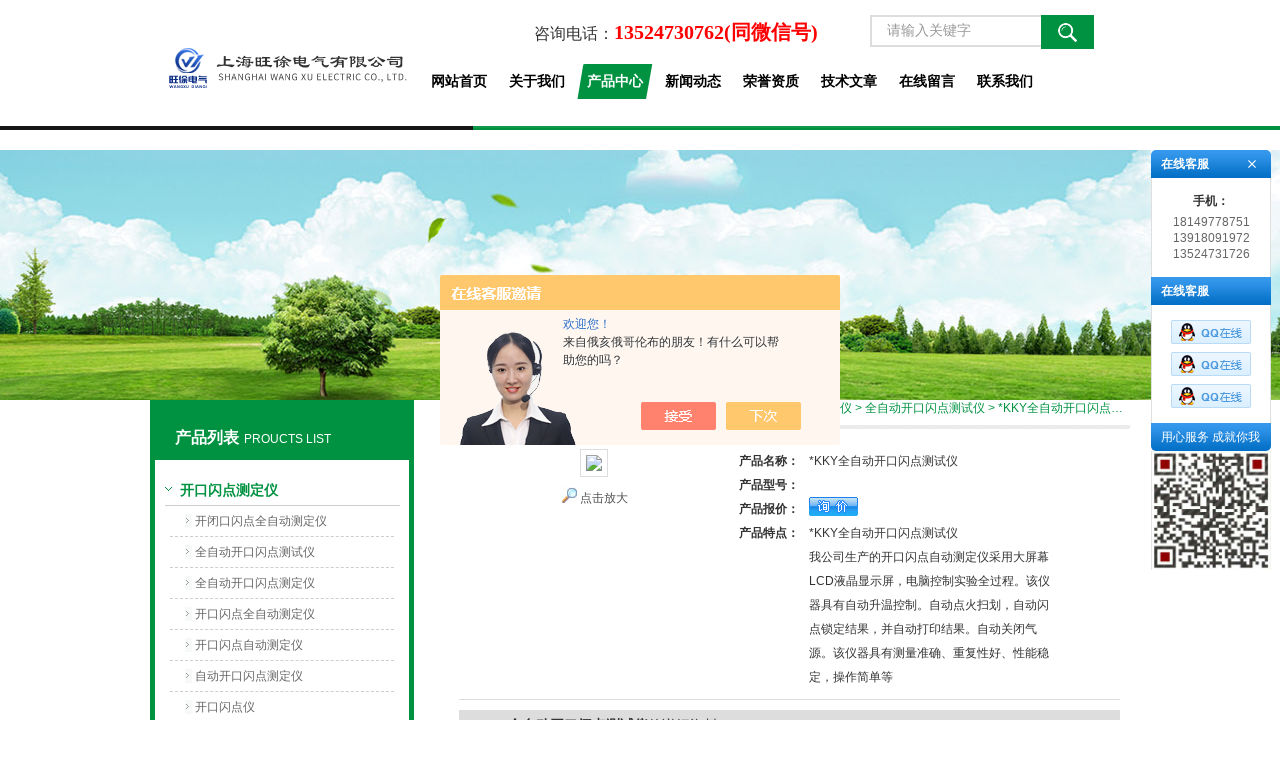

--- FILE ---
content_type: text/html; charset=utf-8
request_url: http://www.wxszcdy.com/Products-27943005.html
body_size: 6906
content:
<!DOCTYPE html PUBLIC "-//W3C//DTD XHTML 1.0 Transitional//EN" "http://www.w3.org/TR/xhtml1/DTD/xhtml1-transitional.dtd">
<html xmlns="http://www.w3.org/1999/xhtml">
<head>
<meta http-equiv="Content-Type" content="text/html; charset=utf-8" />
<TITLE>*KKY全自动开口闪点测试仪产品详情－上海旺徐电气有限公司</TITLE>
<META NAME="Keywords" CONTENT="*KKY全自动开口闪点测试仪">
<META NAME="Description" CONTENT="上海旺徐电气有限公司专业生产(供应)销售*KKY全自动开口闪点测试仪，欢迎您来电咨询*KKY全自动开口闪点测试仪的详细信息！">
<link href="/Skins/342854/css/style.css" rel="stylesheet" type="text/css" />
<script type="text/javascript" src="/Skins/342854/js/jquery.pack.js"></script>
<script type="text/javascript" src="/Skins/342854/js/jquery.SuperSlide.js"></script>
<!--导航当前状态 JS-->
<script language="javascript" type="text/javascript"> 
	var menu= '3';
</script>
<!--导航当前状态 JS END-->
<link rel="shortcut icon" href="/Skins/342854/favicon.ico" />
<script type="application/ld+json">
{
"@context": "https://ziyuan.baidu.com/contexts/cambrian.jsonld",
"@id": "http://www.wxszcdy.com/Products-27943005.html",
"title": "*KKY全自动开口闪点测试仪",
"pubDate": "2017-09-09T15:59:41",
"upDate": "2017-09-09T15:59:41"
    }</script>
<script type="text/javascript" src="/ajax/common.ashx"></script>
<script src="/ajax/NewPersonalStyle.Classes.SendMSG,NewPersonalStyle.ashx" type="text/javascript"></script>
<script type="text/javascript">
var viewNames = "";
var cookieArr = document.cookie.match(new RegExp("ViewNames" + "=[_0-9]*", "gi"));
if (cookieArr != null && cookieArr.length > 0) {
   var cookieVal = cookieArr[0].split("=");
    if (cookieVal[0] == "ViewNames") {
        viewNames = unescape(cookieVal[1]);
    }
}
if (viewNames == "") {
    var exp = new Date();
    exp.setTime(exp.getTime() + 7 * 24 * 60 * 60 * 1000);
    viewNames = new Date().valueOf() + "_" + Math.round(Math.random() * 1000 + 1000);
    document.cookie = "ViewNames" + "=" + escape(viewNames) + "; expires" + "=" + exp.toGMTString();
}
SendMSG.ToSaveViewLog("27943005", "ProductsInfo",viewNames, function() {});
</script>
<script language="javaScript" src="/js/JSChat.js"></script><script language="javaScript">function ChatBoxClickGXH() { DoChatBoxClickGXH('https://chat.chem17.com',344456) }</script><script>!window.jQuery && document.write('<script src="https://public.mtnets.com/Plugins/jQuery/2.2.4/jquery-2.2.4.min.js" integrity="sha384-rY/jv8mMhqDabXSo+UCggqKtdmBfd3qC2/KvyTDNQ6PcUJXaxK1tMepoQda4g5vB" crossorigin="anonymous">'+'</scr'+'ipt>');</script><script type="text/javascript" src="https://chat.chem17.com/chat/KFCenterBox/342854"></script><script type="text/javascript" src="https://chat.chem17.com/chat/KFLeftBox/342854"></script><script>
(function(){
var bp = document.createElement('script');
var curProtocol = window.location.protocol.split(':')[0];
if (curProtocol === 'https') {
bp.src = 'https://zz.bdstatic.com/linksubmit/push.js';
}
else {
bp.src = 'http://push.zhanzhang.baidu.com/push.js';
}
var s = document.getElementsByTagName("script")[0];
s.parentNode.insertBefore(bp, s);
})();
</script>
</head>

<body>
<div id="top"><!--头部开始-->
	     <div class="logo"><a href="/"><span>上海旺徐电气有限公司</span></a></div>
		<div class="top_right">
        <div id="tit">
        <span style=" font-family:隶书">咨询电话：<b>13524730762(同微信号)</b></span>
		<div id="search">
        <form id="form1" name="form1" method="post" onsubmit="return checkFrom(this);" action="/products.html">
        <input name="keyword" type="text" class="ss_input"onfocus="if (value =='请输入关键字'){value =''}" onblur="if (value =='')" value="请输入关键字"  />
        <input name="" type="submit" class="ss_an" value="" />
        </form>
      </div>
      </div>
      <div id="nav"><!--导航开始-->
<div class="menu">
<ul>
<li><a id="menuId1" href="/">网站首页</a></li>
<li><a id="menuId2" href="/aboutus.html">关于我们</a></li>
<li><a id="menuId3" href="/products.html">产品中心</a></li>
<li><a id="menuId4" href="/news.html">新闻动态</a></li>
<li><a id="menuId5" href="/honor.html">荣誉资质</a></li>
<li><a id="menuId6" href="/article.html">技术文章</a></li>
<li><a id="menuId8" href="/order.html">在线留言</a></li>
<li><a id="menuId9" href="/contact.html">联系我们</a></li>
</ul>
<script language="javascript" type="text/javascript">
try {
    document.getElementById("menuId" + menu).className = "nav_hover";
}
catch (e) {}
</script>
<div class="clear"> </div>
</div>
<!--导航 end--></div>
	  </div>
<!--头部 end--></div>
<script src="https://www.chem17.com/mystat.aspx?u=wangxu22"></script>
<div class="top_b"></div>
<div class="ny_banner"><!--banner-->

  <!--banner end--></div>
  

<div id="main_box"><!--三栏目-->
<div class="in_left"><!--首页目录-->
<div class="biaotib"><b>产品列表</b>PROUCTS LIST</div>

<div class="catalog">
 <ul>

 <li><a class="hide" href="/ParentList-1523934.html" >开口闪点测定仪</a>
 <div id="submenu_开口闪点测定仪" >
  <ul>
  
  <li><a href="/SonList-1537527.html">开闭口闪点全自动测定仪</a></li>
  
  <li><a href="/SonList-1537448.html">全自动开口闪点测试仪</a></li>
  
  <li><a href="/SonList-1537331.html">全自动开口闪点测定仪</a></li>
  
  <li><a href="/SonList-1537277.html">开口闪点全自动测定仪</a></li>
  
  <li><a href="/SonList-1537125.html">开口闪点自动测定仪</a></li>
  
  <li><a href="/SonList-1537049.html">自动开口闪点测定仪</a></li>
  
  <li><a href="/SonList-1536750.html">开口闪点仪</a></li>
  
  </ul>
  </div>
 </li>  
 
 </ul>
 <div class="moreclass"><a href="/products.html" class="moreclass">查看全部产品</a></div>
</div>

<!--首页目录 end-->
<div class="biaotib"><b>新闻动态</b>NEWS</div>

<div class="catalog">
 <ul>
	
        <li><a href="/News-1671186.html">全自动绝缘油酸值测定仪准确度验证：标准物质标定步骤  </a></li>
      	
        <li><a href="/News-1663735.html">微机酸值测定仪操作教程：样品制备、参数设置与结果解读  </a></li>
      	
        <li><a href="/News-1658391.html">油品酸值测定仪的日常校准与维护流程  </a></li>
      	
        <li><a href="/News-1652702.html">为何微机酸值测定仪正逐步取代传统手动滴定法？ </a></li>
      	
        <li><a href="/News-1646545.html">微机酸值测定仪让检测时间缩短 50%  </a></li>
      	
        <li><a href="/News-1641123.html">为什么要测润滑剂酸值？润滑剂酸值测定法告诉你答案</a></li>
      	
        <li><a href="/News-1640584.html">别等故障找上门：变压器油酸值测试仪的预警功能</a></li>
      	
        <li><a href="/News-1634660.html">绝缘油酸值测定仪对变压器油质量监测的重要性  </a></li>
      	
        <li><a href="/News-1629025.html">电力系统中全自动酸值测定器的应用与意义 </a></li>
      	
        <li><a href="/News-1622789.html">油酸值测定仪的技术发展与趋势分析 </a></li>
      
 </ul>
</div></div>


<div class="in_right"><!--首页产品-->
<div class="biaoti_ny"><b>产品中心</b>Products <span>当前位置：<a href="/">首页</a> > <a href="/products.html">产品中心</a> > <a href="/ParentList-1523934.html">开口闪点测定仪</a> > <a href="/SonList-1537448.html">全自动开口闪点测试仪</a> > *KKY全自动开口闪点测试仪
          
            </span></div>   


        
       <div class="ny_main_box">
			<!--产品展示start-->
             <div class="prodetail_box">
                  <div class="prodetail_img">
				      <p><img  src="http://img65.chem17.com/gxhpic_b2ae77307e/ea11606b435411728409d55cfacc421a07ff8675e9d9a78e955f5ed59e4e4ce71da76a32081f63d5.jpg" width="250" style="border:1px solid #ddd; padding:5px;" /></p>
					  <p style="text-align:center; margin:0px; margin-top:10px;">
					  <img border=0 src="/skins/342854/images/big.jpg" width=16 height=16 align="absmiddle">
					  <a href="http://img65.chem17.com/gxhpic_b2ae77307e/ea11606b435411728409d55cfacc421a07ff8675e9d9a78e955f5ed59e4e4ce71da76a32081f63d5.jpg" target="_blank"> 点击放大</a></p>
				  </div>
                  <div class="pro_text01">
				     <p><b>产品名称：</b><span>*KKY全自动开口闪点测试仪</span></p>
				     <p><b>产品型号：</b><span></span></p>					 
					 <p><b>产品报价：</b><span><a href="#MSGTable"><img src="/skins/342854/images/adie_14.gif" align="absmiddle" /></a></span></p>
					 <p><b>产品特点：</b><span>*KKY全自动开口闪点测试仪</br>我公司生产的开口闪点自动测定仪采用大屏幕LCD液晶显示屏，电脑控制实验全过程。该仪器具有自动升温控制。自动点火扫划，自动闪点锁定结果，并自动打印结果。自动关闭气源。该仪器具有测量准确、重复性好、性能稳定，操作简单等</span></p>
				  </div>
				  <div id="clear"></div>
             </div>
		     <!--产品展示start-->
			 
			 
			 <div id="pro_xxnr_box">
                <h2 class="bt"><strong>*KKY全自动开口闪点测试仪</strong>的详细资料：</h2>
                <div class="xxbrbox"><p><strong><span style="font-size:20px">KKY全自动开口闪点测试仪</span></strong></p><p><span style="font-family:宋体"><span style="font-size:12px">产品简介<br />我公司生产的开口闪点自动测定仪采用大屏幕LCD液晶显示屏，电脑控制实验全过程。该仪器具有自动升温控制。自动点火扫划，自动闪点锁定结果，并自动打印结果。自动关闭气源。该仪器具有测量准确、重复性好、性能稳定，操作简单等优点。广泛用于电力、石油、商检、科研等部门。<br /><br />产品别称<br />开口闪点测定仪 &nbsp; &nbsp;&nbsp;</span></span><br />&nbsp;</p><p><strong><span style="font-size:20px">KKY全自动开口闪点测试仪</span></strong></p><p><span style="font-family:宋体"><span style="font-size:12px">产品特性</span></span></p><p><span style="font-family:宋体"><span style="font-size:12px">1、显示：大屏幕全中文液晶模块<br />2、测量范围：40℃-400℃<br />3、准确度：正负2℃<br />4、重复性：闪点&le;150℃　误差&plusmn;1℃　闪点&ge;150℃　误差&plusmn;3℃<br />5、电源:220V　50Hz<br />6、功率：100VA<br />7、使用温度：10℃-35℃<br />8、使用湿度：&le;85%<br />9、气源：液化气<br />10、开口闪点自动测定仪点火方式：自动点火<br />11、质量：15千克<br />12、&nbsp;再&nbsp;现&nbsp;性：不大于6℃<br />13、&nbsp;温度检测：精密铂电阻<br />14、自&nbsp;检：打印机、点火器、电磁阀、检测臂<br />升降、点火杆划扫等<br />15、&nbsp;闪火检测：微分偶合&nbsp;点火方式：自动点火<br />16、燃&nbsp;气：液化石油气（压力不大于0.5Mpa）</span></span></p></p>
              </div>
			  
			  
            <table width="100%"  border="0" align="center" cellpadding="0" cellspacing="0" id="MSGTable">
                <tr>
                  <td height="23" bgcolor="#EBEBEB">　如果你对<b>*KKY全自动开口闪点测试仪</b>感兴趣，想了解更详细的产品信息，填写下表直接与厂家联系：</td>
                </tr>
              </table>
            <br />
            <link rel="stylesheet" type="text/css" href="/css/MessageBoard_style.css">
<script language="javascript" src="/skins/Scripts/order.js?v=20210318" type="text/javascript"></script>
<a name="order" id="order"></a>
<div class="ly_msg" id="ly_msg">
<form method="post" name="form2" id="form2">
	<h3>留言框  </h3>
	<ul>
		<li>
			<h4 class="xh">产品：</h4>
			<div class="msg_ipt1"><input class="textborder" size="30" name="Product" id="Product" value="*KKY全自动开口闪点测试仪"  placeholder="请输入产品名称" /></div>
		</li>
		<li>
			<h4>您的单位：</h4>
			<div class="msg_ipt12"><input class="textborder" size="42" name="department" id="department"  placeholder="请输入您的单位名称" /></div>
		</li>
		<li>
			<h4 class="xh">您的姓名：</h4>
			<div class="msg_ipt1"><input class="textborder" size="16" name="yourname" id="yourname"  placeholder="请输入您的姓名"/></div>
		</li>
		<li>
			<h4 class="xh">联系电话：</h4>
			<div class="msg_ipt1"><input class="textborder" size="30" name="phone" id="phone"  placeholder="请输入您的联系电话"/></div>
		</li>
		<li>
			<h4>常用邮箱：</h4>
			<div class="msg_ipt12"><input class="textborder" size="30" name="email" id="email" placeholder="请输入您的常用邮箱"/></div>
		</li>
        <li>
			<h4>省份：</h4>
			<div class="msg_ipt12"><select id="selPvc" class="msg_option">
							<option value="0" selected="selected">请选择您所在的省份</option>
			 <option value="1">安徽</option> <option value="2">北京</option> <option value="3">福建</option> <option value="4">甘肃</option> <option value="5">广东</option> <option value="6">广西</option> <option value="7">贵州</option> <option value="8">海南</option> <option value="9">河北</option> <option value="10">河南</option> <option value="11">黑龙江</option> <option value="12">湖北</option> <option value="13">湖南</option> <option value="14">吉林</option> <option value="15">江苏</option> <option value="16">江西</option> <option value="17">辽宁</option> <option value="18">内蒙古</option> <option value="19">宁夏</option> <option value="20">青海</option> <option value="21">山东</option> <option value="22">山西</option> <option value="23">陕西</option> <option value="24">上海</option> <option value="25">四川</option> <option value="26">天津</option> <option value="27">新疆</option> <option value="28">西藏</option> <option value="29">云南</option> <option value="30">浙江</option> <option value="31">重庆</option> <option value="32">香港</option> <option value="33">澳门</option> <option value="34">中国台湾</option> <option value="35">国外</option>	
                             </select></div>
		</li>
		<li>
			<h4>详细地址：</h4>
			<div class="msg_ipt12"><input class="textborder" size="50" name="addr" id="addr" placeholder="请输入您的详细地址"/></div>
		</li>
		
        <li>
			<h4>补充说明：</h4>
			<div class="msg_ipt12 msg_ipt0"><textarea class="areatext" style="width:100%;" name="message" rows="8" cols="65" id="message"  placeholder="请输入您的任何要求、意见或建议"></textarea></div>
		</li>
		<li>
			<h4 class="xh">验证码：</h4>
			<div class="msg_ipt2">
            	<div class="c_yzm">
                    <input class="textborder" size="4" name="Vnum" id="Vnum"/>
                    <a href="javascript:void(0);" class="yzm_img"><img src="/Image.aspx" title="点击刷新验证码" onclick="this.src='/image.aspx?'+ Math.random();"  width="90" height="34" /></a>
                </div>
                <span>请输入计算结果（填写阿拉伯数字），如：三加四=7</span>
            </div>
		</li>
		<li>
			<h4></h4>
			<div class="msg_btn"><input type="button" onclick="return Validate();" value="提 交" name="ok"  class="msg_btn1"/><input type="reset" value="重 填" name="no" /></div>
		</li>
	</ul>	
    <input name="PvcKey" id="PvcHid" type="hidden" value="" />
</form>
</div>

			 
			     上一篇：<a href="/Products-27942992.html">低价供应JLKS型全自动开口闪点测试仪</a> 下一篇：<a href="/Products-27943015.html">低价供应DS-902全自动开口闪点测试仪</a>
			 
			 
			 
			 <div id="clear"	></div>	
		  </div>	
		  
			<div id="clear"	></div>	
	    </div>
        


</div>
</div>
<div id="foot_box">
<div class="foot_z"> 
<p>为您提供优质的*KKY全自动开口闪点测试仪，欢迎来电咨询*KKY全自动开口闪点测试仪更多信息<BR>
版权所有&nbsp;&nbsp;总流量：<b>327070</b>&nbsp;&nbsp;<A href="/sitemap.xml" target="_blank">GoogleSitemap</A><A href="https://www.chem17.com/login" target="_blank" rel="nofollow">管理登陆</A>  ICP备案号：<a href="http://beian.miit.gov.cn" target="_blank" rel="nofollow">沪ICP备17006008号-34</a><BR>
电话：86-021-56479693&nbsp;&nbsp;传真：86-021-56146322&nbsp;&nbsp;联系人：吴宝娟&nbsp;&nbsp;邮箱：359845197@qq.com<BR>
</p>
</div>
</div>


<div class="qq_ser" id="kfFloatqq">
	<!--联系人-->
	<div class="ser_tit1">
		在线客服<a onclick="javascript:turnoff('kfFloatqq')"></a>
	</div>
	<div class="lxr_list">
		<ul>
			<li><h3>手机：</h3><p>18149778751<br/>13918091972<br/>13524731726</p></li>
		</ul>
	</div>
	
	<!--在线客服-->
	<div class="ser_tit2">在线客服</div>
	<div class="qq_list">
		<ul>
			<li><a target="_blank" href="tencent://message/?uin=2559578518&Site=www.lanrentuku.com&Menu=yes"><img src="/Skins/342854/images/qq02_img.png"></a></li>
            <li><a target="_blank" href="tencent://message/?uin=2054841375&Site=www.lanrentuku.com&Menu=yes"><img src="/Skins/342854/images/qq02_img.png"></a></li>
            <li><a target="_blank" href="tencent://message/?uin=1409452079&Site=www.lanrentuku.com&Menu=yes"><img src="/Skins/342854/images/qq02_img.png"></a></li>
		</ul>
	</div>
	
	<!--二维码
	<div class="ser_tit2">扫码关注我们</div>
	<div class="ser_ewm"><img src="images/ewm_img.png" /></div>-->
	
	<!--底部-->
	<div class="ser_tit3">用心服务 成就你我</div>
    <img src="/skins/342854/images/weixin.jpg" width="120">
</div>



<script type="text/javascript" src="/Skins/342854/js/qq.js"></script>
<script type="text/javascript" src="/Skins/342854/js/pt_js.js"></script>

 <script type='text/javascript' src='/js/VideoIfrmeReload.js?v=001'></script>
  
</html>
</body>